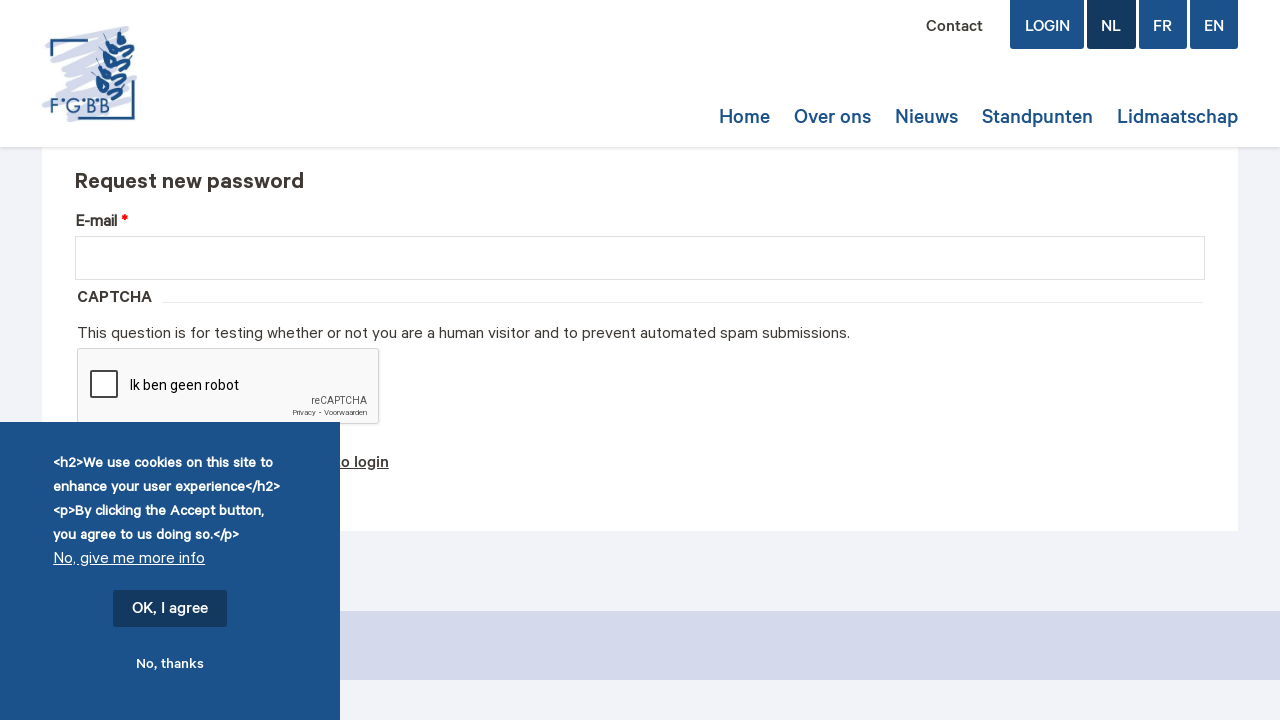

--- FILE ---
content_type: text/html; charset=utf-8
request_url: https://www.fgbb.be/nl/user/password
body_size: 5207
content:
<!DOCTYPE html>
<!--[if IEMobile 7]><html class="no-js ie iem7" lang="nl" dir="ltr"><![endif]-->
<!--[if lte IE 6]><html class="no-js ie lt-ie9 lt-ie8 lt-ie7" lang="nl" dir="ltr"><![endif]-->
<!--[if (IE 7)&(!IEMobile)]><html class="no-js ie lt-ie9 lt-ie8" lang="nl" dir="ltr"><![endif]-->
<!--[if IE 8]><html class="no-js ie lt-ie9" lang="nl" dir="ltr"><![endif]-->
<!--[if (IE 9)]><html class="no-js ie lt-ie10" lang="nl" dir="ltr" prefix="og: http://ogp.me/ns# content: http://purl.org/rss/1.0/modules/content/ dc: http://purl.org/dc/terms/ foaf: http://xmlns.com/foaf/0.1/ rdfs: http://www.w3.org/2000/01/rdf-schema# sioc: http://rdfs.org/sioc/ns# sioct: http://rdfs.org/sioc/types# skos: http://www.w3.org/2004/02/skos/core# xsd: http://www.w3.org/2001/XMLSchema#"><![endif]-->
<!--[if (gte IE 10)|(gt IEMobile 7)]><html class="no-js ie" lang="nl" dir="ltr" prefix="og: http://ogp.me/ns# content: http://purl.org/rss/1.0/modules/content/ dc: http://purl.org/dc/terms/ foaf: http://xmlns.com/foaf/0.1/ rdfs: http://www.w3.org/2000/01/rdf-schema# sioc: http://rdfs.org/sioc/ns# sioct: http://rdfs.org/sioc/types# skos: http://www.w3.org/2004/02/skos/core# xsd: http://www.w3.org/2001/XMLSchema#"><![endif]-->
<!--[if !IE]><!--><html class="no-js" lang="nl" dir="ltr" prefix="og: http://ogp.me/ns# content: http://purl.org/rss/1.0/modules/content/ dc: http://purl.org/dc/terms/ foaf: http://xmlns.com/foaf/0.1/ rdfs: http://www.w3.org/2000/01/rdf-schema# sioc: http://rdfs.org/sioc/ns# sioct: http://rdfs.org/sioc/types# skos: http://www.w3.org/2004/02/skos/core# xsd: http://www.w3.org/2001/XMLSchema#"><!--<![endif]-->
  <head>
    <meta charset="utf-8" />
<script src="https://www.google.com/recaptcha/api.js?hl=nl" async="async" defer="defer"></script>
<link rel="profile" href="http://www.w3.org/1999/xhtml/vocab" />
<meta name="HandheldFriendly" content="true" />
<meta name="MobileOptimized" content="width" />
<meta http-equiv="cleartype" content="on" />
<script type="application/ld+json">
{"@context":"http:\/\/schema.org","@type":"BreadcrumbList","itemListElement":[{"@type":"ListItem","position":1,"item":{"name":"Mijn profiel","@id":"https:\/\/www.fgbb.be\/nl\/user"}}]}
</script><meta http-equiv="X-UA-Compatible" content="IE=edge" />
<meta http-name="viewport" content="width=device-width, initial-scale=1" />
<meta name="viewport" content="width=device-width" />
<meta name="generator" content="Drupal 7 (http://drupal.org)" />
<link rel="canonical" href="https://www.fgbb.be/nl/user/password" />
<link rel="shortlink" href="https://www.fgbb.be/nl/user/password" />
<meta property="og:site_name" content="FGBB" />
<meta property="og:type" content="article" />
<meta property="og:url" content="https://www.fgbb.be/nl/user/password" />
<meta property="og:title" content="Request new password" />
<meta property="og:image" content="https://www.fgbb.be/sites/fgbb/themes/custom/fgbb_omega/logo.png" />
<meta property="og:image:url" content="https://www.fgbb.be/sites/fgbb/themes/custom/fgbb_omega/logo.png" />
<meta name="twitter:card" content="summary" />
<meta name="twitter:url" content="https://www.fgbb.be/nl/user/password" />
<meta name="twitter:title" content="Request new password" />
<meta name="twitter:image" content="https://www.fgbb.be/sites/fgbb/themes/custom/fgbb_omega/logo.png" />
<meta name="dcterms.title" content="Request new password" />
<meta name="dcterms.type" content="Text" />
<meta name="dcterms.format" content="text/html" />
<meta name="dcterms.identifier" content="https://www.fgbb.be/nl/user/password" />
    <title>Request new password | FGBB</title>
    <link rel="apple-touch-icon" sizes="180x180" href="/sites/fgbb/themes/custom/fgbb_omega/dist/img/favicons/apple-touch-icon.png">
<link rel="icon" type="image/png" sizes="32x32" href="/sites/fgbb/themes/custom/fgbb_omega/dist/img/favicons/favicon-32x32.png">
<link rel="icon" type="image/png" sizes="16x16" href="/sites/fgbb/themes/custom/fgbb_omega/dist/img/favicons/favicon-16x16.png">
<link rel="manifest" href="/sites/fgbb/themes/custom/fgbb_omega/dist/img/favicons/manifest.json">
<link rel="mask-icon" href="/sites/fgbb/themes/custom/fgbb_omega/dist/img/favicons/safari-pinned-tab.svg" color="#e5a724">
<meta name="apple-mobile-web-app-title" content="FGBB">
<meta name="application-name" content="FGBB">
<meta name="theme-color" content="#e5a724">
    <link type="text/css" rel="stylesheet" href="https://www.fgbb.be/sites/fgbb/files/css/css_nHXjqyaiQn1DkzWw_0YaXK2udRwDdDDZvs08Ol7w9BE.css" media="all" />
<link type="text/css" rel="stylesheet" href="https://www.fgbb.be/sites/fgbb/files/css/css_DPKX1QGDMzF-fecOSOkmXzXV2x8lIr3QxGo62Z47vEo.css" media="all" />
<link type="text/css" rel="stylesheet" href="https://www.fgbb.be/sites/fgbb/files/css/css_Tu1rNjhyxtYZqwGeyxZmGvV-274Lvi67kUVLN8i6gO8.css" media="all" />
    <script src="//ajax.googleapis.com/ajax/libs/jquery/1.10.2/jquery.min.js"></script>
<script>window.jQuery || document.write("<script src='/sites/all/modules/contrib/jquery_update/replace/jquery/1.10/jquery.min.js'>\x3C/script>")</script>
<script src="https://www.fgbb.be/sites/fgbb/files/js/js_hFyssOQhsL4zoxLl1v-ggyCleffIo8Azo9R3qWILLcY.js"></script>
<script src="https://www.fgbb.be/sites/fgbb/files/js/js_gNA5SzvL5t9wTmBoqSsnzDXid7H_xTkxmuvHmBCUbik.js"></script>
<script src="https://www.fgbb.be/sites/fgbb/files/js/js_KEgTau9tD-YNUUbxmyhDyK22Ztq6P2ki4CusAkkv1Yw.js"></script>
<script src="https://www.fgbb.be/sites/fgbb/files/js/js_xZO5LRp63hc4Ru0JLOio4mCFrA99479cRSvRVGVcXfI.js"></script>
<script src="https://www.fgbb.be/sites/fgbb/files/js/js_xXBS0DO66rlk-anWXW9ECUj1qY6fftO4fm86bnVZF2c.js"></script>
<script>jQuery.extend(Drupal.settings, {"basePath":"\/","pathPrefix":"nl\/","setHasJsCookie":0,"colorbox":{"opacity":"0.85","current":"{current} of {total}","previous":"\u00ab Prev","next":"Next \u00bb","close":"Close","maxWidth":"98%","maxHeight":"98%","fixed":true,"mobiledetect":true,"mobiledevicewidth":"480px","specificPagesDefaultValue":"admin*\nimagebrowser*\nimg_assist*\nimce*\nnode\/add\/*\nnode\/*\/edit\nprint\/*\nprintpdf\/*\nsystem\/ajax\nsystem\/ajax\/*"},"urlIsAjaxTrusted":{"\/nl\/user\/password":true},"eu_cookie_compliance":{"cookie_policy_version":"1.0.0","popup_enabled":true,"popup_agreed_enabled":false,"popup_hide_agreed":0,"popup_clicking_confirmation":false,"popup_scrolling_confirmation":false,"popup_html_info":"\u003Cdiv class=\u0022eu-cookie-compliance-banner eu-cookie-compliance-banner-info eu-cookie-compliance-banner--opt-in\u0022\u003E\n  \u003Cdiv class=\u0022popup-content info\u0022\u003E\n    \u003Cdiv id=\u0022popup-text\u0022\u003E\n      \u003Cp\u003E\u0026lt;h2\u0026gt;We use cookies on this site to enhance your user experience\u0026lt;\/h2\u0026gt;\u0026lt;p\u0026gt;By clicking the Accept button, you agree to us doing so.\u0026lt;\/p\u0026gt;\u003C\/p\u003E\n              \u003Cbutton type=\u0022button\u0022 class=\u0022find-more-button eu-cookie-compliance-more-button\u0022\u003ENo, give me more info\u003C\/button\u003E\n          \u003C\/div\u003E\n    \n    \u003Cdiv id=\u0022popup-buttons\u0022 class=\u0022\u0022\u003E\n      \u003Cbutton type=\u0022button\u0022 class=\u0022agree-button eu-cookie-compliance-secondary-button\u0022\u003EOK, I agree\u003C\/button\u003E\n              \u003Cbutton type=\u0022button\u0022 class=\u0022decline-button eu-cookie-compliance-default-button\u0022 \u003ENo, thanks\u003C\/button\u003E\n          \u003C\/div\u003E\n  \u003C\/div\u003E\n\u003C\/div\u003E","use_mobile_message":false,"mobile_popup_html_info":"\u003Cdiv class=\u0022eu-cookie-compliance-banner eu-cookie-compliance-banner-info eu-cookie-compliance-banner--opt-in\u0022\u003E\n  \u003Cdiv class=\u0022popup-content info\u0022\u003E\n    \u003Cdiv id=\u0022popup-text\u0022\u003E\n      \u003Cp\u003E\u0026lt;h2\u0026gt;We use cookies on this site to enhance your user experience\u0026lt;\/h2\u0026gt;\u0026lt;p\u0026gt;By tapping the Accept button, you agree to us doing so.\u0026lt;\/p\u0026gt;\u003C\/p\u003E\n              \u003Cbutton type=\u0022button\u0022 class=\u0022find-more-button eu-cookie-compliance-more-button\u0022\u003ENo, give me more info\u003C\/button\u003E\n          \u003C\/div\u003E\n    \n    \u003Cdiv id=\u0022popup-buttons\u0022 class=\u0022\u0022\u003E\n      \u003Cbutton type=\u0022button\u0022 class=\u0022agree-button eu-cookie-compliance-secondary-button\u0022\u003EOK, I agree\u003C\/button\u003E\n              \u003Cbutton type=\u0022button\u0022 class=\u0022decline-button eu-cookie-compliance-default-button\u0022 \u003ENo, thanks\u003C\/button\u003E\n          \u003C\/div\u003E\n  \u003C\/div\u003E\n\u003C\/div\u003E\n","mobile_breakpoint":768,"popup_html_agreed":"\u003Cdiv\u003E\n  \u003Cdiv class=\u0022popup-content agreed\u0022\u003E\n    \u003Cdiv id=\u0022popup-text\u0022\u003E\n      \u003Cp\u003E\u0026lt;h2\u0026gt;Thank you for accepting cookies\u0026lt;\/h2\u0026gt;\u0026lt;p\u0026gt;You can now hide this message or find out more about cookies.\u0026lt;\/p\u0026gt;\u003C\/p\u003E\n    \u003C\/div\u003E\n    \u003Cdiv id=\u0022popup-buttons\u0022\u003E\n      \u003Cbutton type=\u0022button\u0022 class=\u0022hide-popup-button eu-cookie-compliance-hide-button\u0022\u003EHide\u003C\/button\u003E\n              \u003Cbutton type=\u0022button\u0022 class=\u0022find-more-button eu-cookie-compliance-more-button-thank-you\u0022 \u003EMore info\u003C\/button\u003E\n          \u003C\/div\u003E\n  \u003C\/div\u003E\n\u003C\/div\u003E","popup_use_bare_css":false,"popup_height":"auto","popup_width":"100%","popup_delay":1000,"popup_link":"\/nl","popup_link_new_window":1,"popup_position":null,"fixed_top_position":true,"popup_language":"nl","store_consent":false,"better_support_for_screen_readers":0,"reload_page":0,"domain":"","domain_all_sites":null,"popup_eu_only_js":0,"cookie_lifetime":100,"cookie_session":false,"disagree_do_not_show_popup":0,"method":"opt_in","allowed_cookies":"","withdraw_markup":"\u003Cbutton type=\u0022button\u0022 class=\u0022eu-cookie-withdraw-tab\u0022\u003EPrivacy settings\u003C\/button\u003E\n\u003Cdiv class=\u0022eu-cookie-withdraw-banner\u0022\u003E\n  \u003Cdiv class=\u0022popup-content info\u0022\u003E\n    \u003Cdiv id=\u0022popup-text\u0022\u003E\n      \u003Cp\u003E\u0026lt;h2\u0026gt;We use cookies on this site to enhance your user experience\u0026lt;\/h2\u0026gt;\u0026lt;p\u0026gt;You have given your consent for us to set cookies.\u0026lt;\/p\u0026gt;\u003C\/p\u003E\n    \u003C\/div\u003E\n    \u003Cdiv id=\u0022popup-buttons\u0022\u003E\n      \u003Cbutton type=\u0022button\u0022 class=\u0022eu-cookie-withdraw-button\u0022\u003EWithdraw consent\u003C\/button\u003E\n    \u003C\/div\u003E\n  \u003C\/div\u003E\n\u003C\/div\u003E\n","withdraw_enabled":false,"withdraw_button_on_info_popup":0,"cookie_categories":[],"cookie_categories_details":[],"enable_save_preferences_button":1,"cookie_name":"","containing_element":"body","automatic_cookies_removal":""}});</script>
  </head>

  <body class="html not-front not-logged-in page-user page-user-password   i18n-nl section-user">
    <div id="page">
  
  <header id="header">
    <div class="container container@desktop">
              
  <div class="identity">
    <a href="/nl" title="Go to the homepage" rel="home" id="logo">
      <img src="https://www.fgbb.be/sites/fgbb/themes/custom/fgbb_omega/logo.png" alt="Logo van FGBB" />
      <span class="visuallyhidden">FGBB</span>
    </a>
  </div> <!-- /logo-title -->
      
      <div class="mobile-toggles">
                  <span class="username">User</span>
        
        <a href="#" class="open-search"><i class="icon-search-1"></i></a>
        <a href="#" class="open-mobile-menu"><i class="fa fa-bars"></i></a>
      </div>

      <div class="mobile-menus"></div>

      <div class="header-menus">
                <div class="header-service">
          <nav role="navigation" class="panel-pane pane-block pane-menu-block-menu-secondary-menu">
           
    <ul class="menu"><li class="first last leaf menu-mlid-1745"><a href="/nl/hoe-contact-met-ons-opnemen">Contact</a></li>
</ul></nav>

<nav role="navigation" class="panel-pane pane-block pane-menu-block-user-menu-top">
           
    <div class="login icon-arrow">
    <a class="button button--lang modal--trigger" data-modal-content=".register-login-form" href="/nl/user/login?destination=user/password">
      login    </a>
  </div>
</nav>

<nav role="complementary" class="panel-pane pane-block pane-locale-language">
           
  <ul class="language-switcher-locale-url"><li class="nl first active"><a href="/nl/user/password" class="language-link active" xml:lang="nl">NL</a></li>
<li class="fr"><a href="/fr/user/password" class="language-link" xml:lang="fr">FR</a></li>
<li class="en last"><a href="/en/user/password" class="language-link" xml:lang="en">EN</a></li>
</ul></nav>

        </div>
        
                <div class="header-main">
          <nav role="navigation" class="panel-pane pane-block pane-menu-block-main-menu">
           
    <ul class="menu"><li class="first leaf menu-mlid-1815"><a href="/nl">Home</a></li>
<li class="leaf menu-mlid-1575"><a href="/nl/over-ons">Over ons</a></li>
<li class="leaf menu-mlid-1579"><a href="/nl/nieuws">Nieuws</a></li>
<li class="leaf menu-mlid-1816"><a href="/nl/standpunten-0">Standpunten</a></li>
<li class="last leaf menu-mlid-1576"><a href="/nl/lidmaatschap">Lidmaatschap</a></li>
</ul></nav>

        </div>
              </div>
    </div>
  </header>

  <main>
    <a id="main-content"></a>
    
                  
<div class="panel-display">
  <section class="panel-row container container@desktop">
      <div class="container -bgc-white">
  <div class="-p5">
          
  <form class="user-pass" action="/nl/user/password" method="post" id="user-pass" accept-charset="UTF-8"><div><h2>Request new password</h2><div class="form-item form-type-textfield form-item-name">
  <label for="edit-name">E-mail <span class="form-required" title="This field is required.">*</span></label>
 <input type="text" id="edit-name" name="name" value="" size="60" maxlength="254" class="form-text required" />
</div>
<input type="hidden" name="form_build_id" value="form-Gh-koEwPUfmH-Io2B0B7AR0YM52WzeUgjr8dRWTz7oE" />
<input type="hidden" name="form_id" value="user_pass" />
<fieldset class="captcha form-wrapper"><legend><span class="fieldset-legend">CAPTCHA</span></legend><div class="fieldset-wrapper"><div class="fieldset-description">This question is for testing whether or not you are a human visitor and to prevent automated spam submissions.</div><input type="hidden" name="captcha_sid" value="20855" />
<input type="hidden" name="captcha_token" value="2008047836251c9dc52e89e21bf51197" />
<input type="hidden" name="captcha_response" value="Google no captcha" />
<div class="g-recaptcha" data-sitekey="6LdT18QqAAAAAMNBuKP_DQfr1Ft2MJhH3p62Mlaz" data-theme="light" data-type="image"></div><noscript>
  <div style="width: 302px; height: 352px;">
    <div style="width: 302px; height: 352px; position: relative;">
      <div style="width: 302px; height: 352px; position: absolute;">
        <iframe src="https://www.google.com/recaptcha/api/fallback?k=6LdT18QqAAAAAMNBuKP_DQfr1Ft2MJhH3p62Mlaz&amp;hl=nl" frameborder="0" scrolling="no" style="width: 302px; height:352px; border-style: none;"></iframe>
      </div>
      <div style="width: 250px; height: 80px; position: absolute; border-style: none; bottom: 21px; left: 25px; margin: 0px; padding: 0px; right: 25px;">
        <textarea id="g-recaptcha-response" name="g-recaptcha-response" class="g-recaptcha-response" style="width: 250px; height: 80px; border: 1px solid #c1c1c1; margin: 0px; padding: 0px; resize: none;" value=""></textarea>
      </div>
    </div>
  </div>
</noscript>
<input type="hidden" name="captcha_cacheable" value="1" />
</div></fieldset>
<div class="form-actions form-wrapper" id="edit-actions"><button type="submit" id="edit-submit" name="op" value="E-mail new password" class="button button--form button--primary form-submit">E-mail new password</button>
<a href="/nl/user/login" class="button button--link">return to login</a></div></div></form>  </div>
</div>
    </section>
</div>
            </main>

  <section id="ads">
      </section>

  <footer id="footer">
    <div class="container">
      <div class="disclaimer grid-2@mobile">
                  <div class="panel-pane pane-block pane-bean-content-copyright -bgc-none">
  
      
  <div class="entity entity-bean bean-content clearfix" about="/nl/block/content-copyright" typeof="" class="entity entity-bean bean-content">
        <div class="content">
    <div class="block">
    <div class="block__descr">
    <div class="block__text">
      <div class="field field-name-field-par-body wysiwyg"><h4><span style="color:#336699">© 2021 - fgbb.be</span></h4></div>    </div>
  </div>
</div>
  </div>
</div>

  </div>
              </div>
    </div>
  </footer>
</div>

      <div class="register-login-form-wrapper -display-n">
      <div class="register-login-form -p4"><form class="eqtarget user-login-form" action="/nl/user/password" method="post" id="user-login-form" accept-charset="UTF-8"><div><h3>Login</h3><div class="form-item form-type-textfield form-item-name">
  <label for="edit-name--2">Email <span class="form-required" title="This field is required.">*</span></label>
 <input type="text" id="edit-name--2" name="name" value="" size="15" maxlength="60" class="form-text required" />
<div class="description">Enter your email address.</div>
</div>
<div class="form-item form-type-password form-item-pass">
  <label for="edit-pass">Wachtwoord <span class="form-required" title="This field is required.">*</span></label>
 <input type="password" id="edit-pass" name="pass" size="15" maxlength="128" class="form-text required" />
</div>
<input type="hidden" name="form_build_id" value="form-i3OLv3q6_fxGLQcntuZ4A45z55Jjcpg8xMFOscFMCNg" />
<input type="hidden" name="form_id" value="user_login_block" />
<div class="form-actions form-wrapper" id="edit-actions--2"><button type="submit" id="edit-submit--2" name="op" value="Log in" class="button button--form button--primary form-submit">Log in</button>
<a href="/nl/user/password" class="button button--link active">Forgot your password?</a></div></div></form></div>
    </div>
  
  <div class="modal -display-n">
    <div class="modal--backdrop"></div>
    <div class="modal--dialog container@desktop">
      <div class="modal--close"><i class="icon-cancel-circled-outline"></i></div>
      <div class="modal--content -bgc-white">
      </div>
    </div>
  </div>
  <script>window.eu_cookie_compliance_cookie_name = "";</script>
<script>window.eu_cookie_compliance_cookie_name = "";</script>
<script src="https://www.fgbb.be/sites/fgbb/files/js/js_lcej-wnhkuKN7X2sAkXYDMoQiGnYWSLvXW93M0RAg4Y.js"></script>
  <script type="text/javascript">
    window._mfq = window._mfq || [];
    (function() {
        var mf = document.createElement("script");
        mf.type = "text/javascript"; mf.async = true;
        mf.src = "//cdn.mouseflow.com/projects/c8cf6c7f-c4db-4831-9cec-8c8f5b2f5f5d.js";
        document.getElementsByTagName("head")[0].appendChild(mf);
    })();
  </script>
  </body>
</html>

--- FILE ---
content_type: text/html; charset=utf-8
request_url: https://www.google.com/recaptcha/api2/anchor?ar=1&k=6LdT18QqAAAAAMNBuKP_DQfr1Ft2MJhH3p62Mlaz&co=aHR0cHM6Ly93d3cuZmdiYi5iZTo0NDM.&hl=nl&type=image&v=PoyoqOPhxBO7pBk68S4YbpHZ&theme=light&size=normal&anchor-ms=20000&execute-ms=30000&cb=cxy75ljmid49
body_size: 49304
content:
<!DOCTYPE HTML><html dir="ltr" lang="nl"><head><meta http-equiv="Content-Type" content="text/html; charset=UTF-8">
<meta http-equiv="X-UA-Compatible" content="IE=edge">
<title>reCAPTCHA</title>
<style type="text/css">
/* cyrillic-ext */
@font-face {
  font-family: 'Roboto';
  font-style: normal;
  font-weight: 400;
  font-stretch: 100%;
  src: url(//fonts.gstatic.com/s/roboto/v48/KFO7CnqEu92Fr1ME7kSn66aGLdTylUAMa3GUBHMdazTgWw.woff2) format('woff2');
  unicode-range: U+0460-052F, U+1C80-1C8A, U+20B4, U+2DE0-2DFF, U+A640-A69F, U+FE2E-FE2F;
}
/* cyrillic */
@font-face {
  font-family: 'Roboto';
  font-style: normal;
  font-weight: 400;
  font-stretch: 100%;
  src: url(//fonts.gstatic.com/s/roboto/v48/KFO7CnqEu92Fr1ME7kSn66aGLdTylUAMa3iUBHMdazTgWw.woff2) format('woff2');
  unicode-range: U+0301, U+0400-045F, U+0490-0491, U+04B0-04B1, U+2116;
}
/* greek-ext */
@font-face {
  font-family: 'Roboto';
  font-style: normal;
  font-weight: 400;
  font-stretch: 100%;
  src: url(//fonts.gstatic.com/s/roboto/v48/KFO7CnqEu92Fr1ME7kSn66aGLdTylUAMa3CUBHMdazTgWw.woff2) format('woff2');
  unicode-range: U+1F00-1FFF;
}
/* greek */
@font-face {
  font-family: 'Roboto';
  font-style: normal;
  font-weight: 400;
  font-stretch: 100%;
  src: url(//fonts.gstatic.com/s/roboto/v48/KFO7CnqEu92Fr1ME7kSn66aGLdTylUAMa3-UBHMdazTgWw.woff2) format('woff2');
  unicode-range: U+0370-0377, U+037A-037F, U+0384-038A, U+038C, U+038E-03A1, U+03A3-03FF;
}
/* math */
@font-face {
  font-family: 'Roboto';
  font-style: normal;
  font-weight: 400;
  font-stretch: 100%;
  src: url(//fonts.gstatic.com/s/roboto/v48/KFO7CnqEu92Fr1ME7kSn66aGLdTylUAMawCUBHMdazTgWw.woff2) format('woff2');
  unicode-range: U+0302-0303, U+0305, U+0307-0308, U+0310, U+0312, U+0315, U+031A, U+0326-0327, U+032C, U+032F-0330, U+0332-0333, U+0338, U+033A, U+0346, U+034D, U+0391-03A1, U+03A3-03A9, U+03B1-03C9, U+03D1, U+03D5-03D6, U+03F0-03F1, U+03F4-03F5, U+2016-2017, U+2034-2038, U+203C, U+2040, U+2043, U+2047, U+2050, U+2057, U+205F, U+2070-2071, U+2074-208E, U+2090-209C, U+20D0-20DC, U+20E1, U+20E5-20EF, U+2100-2112, U+2114-2115, U+2117-2121, U+2123-214F, U+2190, U+2192, U+2194-21AE, U+21B0-21E5, U+21F1-21F2, U+21F4-2211, U+2213-2214, U+2216-22FF, U+2308-230B, U+2310, U+2319, U+231C-2321, U+2336-237A, U+237C, U+2395, U+239B-23B7, U+23D0, U+23DC-23E1, U+2474-2475, U+25AF, U+25B3, U+25B7, U+25BD, U+25C1, U+25CA, U+25CC, U+25FB, U+266D-266F, U+27C0-27FF, U+2900-2AFF, U+2B0E-2B11, U+2B30-2B4C, U+2BFE, U+3030, U+FF5B, U+FF5D, U+1D400-1D7FF, U+1EE00-1EEFF;
}
/* symbols */
@font-face {
  font-family: 'Roboto';
  font-style: normal;
  font-weight: 400;
  font-stretch: 100%;
  src: url(//fonts.gstatic.com/s/roboto/v48/KFO7CnqEu92Fr1ME7kSn66aGLdTylUAMaxKUBHMdazTgWw.woff2) format('woff2');
  unicode-range: U+0001-000C, U+000E-001F, U+007F-009F, U+20DD-20E0, U+20E2-20E4, U+2150-218F, U+2190, U+2192, U+2194-2199, U+21AF, U+21E6-21F0, U+21F3, U+2218-2219, U+2299, U+22C4-22C6, U+2300-243F, U+2440-244A, U+2460-24FF, U+25A0-27BF, U+2800-28FF, U+2921-2922, U+2981, U+29BF, U+29EB, U+2B00-2BFF, U+4DC0-4DFF, U+FFF9-FFFB, U+10140-1018E, U+10190-1019C, U+101A0, U+101D0-101FD, U+102E0-102FB, U+10E60-10E7E, U+1D2C0-1D2D3, U+1D2E0-1D37F, U+1F000-1F0FF, U+1F100-1F1AD, U+1F1E6-1F1FF, U+1F30D-1F30F, U+1F315, U+1F31C, U+1F31E, U+1F320-1F32C, U+1F336, U+1F378, U+1F37D, U+1F382, U+1F393-1F39F, U+1F3A7-1F3A8, U+1F3AC-1F3AF, U+1F3C2, U+1F3C4-1F3C6, U+1F3CA-1F3CE, U+1F3D4-1F3E0, U+1F3ED, U+1F3F1-1F3F3, U+1F3F5-1F3F7, U+1F408, U+1F415, U+1F41F, U+1F426, U+1F43F, U+1F441-1F442, U+1F444, U+1F446-1F449, U+1F44C-1F44E, U+1F453, U+1F46A, U+1F47D, U+1F4A3, U+1F4B0, U+1F4B3, U+1F4B9, U+1F4BB, U+1F4BF, U+1F4C8-1F4CB, U+1F4D6, U+1F4DA, U+1F4DF, U+1F4E3-1F4E6, U+1F4EA-1F4ED, U+1F4F7, U+1F4F9-1F4FB, U+1F4FD-1F4FE, U+1F503, U+1F507-1F50B, U+1F50D, U+1F512-1F513, U+1F53E-1F54A, U+1F54F-1F5FA, U+1F610, U+1F650-1F67F, U+1F687, U+1F68D, U+1F691, U+1F694, U+1F698, U+1F6AD, U+1F6B2, U+1F6B9-1F6BA, U+1F6BC, U+1F6C6-1F6CF, U+1F6D3-1F6D7, U+1F6E0-1F6EA, U+1F6F0-1F6F3, U+1F6F7-1F6FC, U+1F700-1F7FF, U+1F800-1F80B, U+1F810-1F847, U+1F850-1F859, U+1F860-1F887, U+1F890-1F8AD, U+1F8B0-1F8BB, U+1F8C0-1F8C1, U+1F900-1F90B, U+1F93B, U+1F946, U+1F984, U+1F996, U+1F9E9, U+1FA00-1FA6F, U+1FA70-1FA7C, U+1FA80-1FA89, U+1FA8F-1FAC6, U+1FACE-1FADC, U+1FADF-1FAE9, U+1FAF0-1FAF8, U+1FB00-1FBFF;
}
/* vietnamese */
@font-face {
  font-family: 'Roboto';
  font-style: normal;
  font-weight: 400;
  font-stretch: 100%;
  src: url(//fonts.gstatic.com/s/roboto/v48/KFO7CnqEu92Fr1ME7kSn66aGLdTylUAMa3OUBHMdazTgWw.woff2) format('woff2');
  unicode-range: U+0102-0103, U+0110-0111, U+0128-0129, U+0168-0169, U+01A0-01A1, U+01AF-01B0, U+0300-0301, U+0303-0304, U+0308-0309, U+0323, U+0329, U+1EA0-1EF9, U+20AB;
}
/* latin-ext */
@font-face {
  font-family: 'Roboto';
  font-style: normal;
  font-weight: 400;
  font-stretch: 100%;
  src: url(//fonts.gstatic.com/s/roboto/v48/KFO7CnqEu92Fr1ME7kSn66aGLdTylUAMa3KUBHMdazTgWw.woff2) format('woff2');
  unicode-range: U+0100-02BA, U+02BD-02C5, U+02C7-02CC, U+02CE-02D7, U+02DD-02FF, U+0304, U+0308, U+0329, U+1D00-1DBF, U+1E00-1E9F, U+1EF2-1EFF, U+2020, U+20A0-20AB, U+20AD-20C0, U+2113, U+2C60-2C7F, U+A720-A7FF;
}
/* latin */
@font-face {
  font-family: 'Roboto';
  font-style: normal;
  font-weight: 400;
  font-stretch: 100%;
  src: url(//fonts.gstatic.com/s/roboto/v48/KFO7CnqEu92Fr1ME7kSn66aGLdTylUAMa3yUBHMdazQ.woff2) format('woff2');
  unicode-range: U+0000-00FF, U+0131, U+0152-0153, U+02BB-02BC, U+02C6, U+02DA, U+02DC, U+0304, U+0308, U+0329, U+2000-206F, U+20AC, U+2122, U+2191, U+2193, U+2212, U+2215, U+FEFF, U+FFFD;
}
/* cyrillic-ext */
@font-face {
  font-family: 'Roboto';
  font-style: normal;
  font-weight: 500;
  font-stretch: 100%;
  src: url(//fonts.gstatic.com/s/roboto/v48/KFO7CnqEu92Fr1ME7kSn66aGLdTylUAMa3GUBHMdazTgWw.woff2) format('woff2');
  unicode-range: U+0460-052F, U+1C80-1C8A, U+20B4, U+2DE0-2DFF, U+A640-A69F, U+FE2E-FE2F;
}
/* cyrillic */
@font-face {
  font-family: 'Roboto';
  font-style: normal;
  font-weight: 500;
  font-stretch: 100%;
  src: url(//fonts.gstatic.com/s/roboto/v48/KFO7CnqEu92Fr1ME7kSn66aGLdTylUAMa3iUBHMdazTgWw.woff2) format('woff2');
  unicode-range: U+0301, U+0400-045F, U+0490-0491, U+04B0-04B1, U+2116;
}
/* greek-ext */
@font-face {
  font-family: 'Roboto';
  font-style: normal;
  font-weight: 500;
  font-stretch: 100%;
  src: url(//fonts.gstatic.com/s/roboto/v48/KFO7CnqEu92Fr1ME7kSn66aGLdTylUAMa3CUBHMdazTgWw.woff2) format('woff2');
  unicode-range: U+1F00-1FFF;
}
/* greek */
@font-face {
  font-family: 'Roboto';
  font-style: normal;
  font-weight: 500;
  font-stretch: 100%;
  src: url(//fonts.gstatic.com/s/roboto/v48/KFO7CnqEu92Fr1ME7kSn66aGLdTylUAMa3-UBHMdazTgWw.woff2) format('woff2');
  unicode-range: U+0370-0377, U+037A-037F, U+0384-038A, U+038C, U+038E-03A1, U+03A3-03FF;
}
/* math */
@font-face {
  font-family: 'Roboto';
  font-style: normal;
  font-weight: 500;
  font-stretch: 100%;
  src: url(//fonts.gstatic.com/s/roboto/v48/KFO7CnqEu92Fr1ME7kSn66aGLdTylUAMawCUBHMdazTgWw.woff2) format('woff2');
  unicode-range: U+0302-0303, U+0305, U+0307-0308, U+0310, U+0312, U+0315, U+031A, U+0326-0327, U+032C, U+032F-0330, U+0332-0333, U+0338, U+033A, U+0346, U+034D, U+0391-03A1, U+03A3-03A9, U+03B1-03C9, U+03D1, U+03D5-03D6, U+03F0-03F1, U+03F4-03F5, U+2016-2017, U+2034-2038, U+203C, U+2040, U+2043, U+2047, U+2050, U+2057, U+205F, U+2070-2071, U+2074-208E, U+2090-209C, U+20D0-20DC, U+20E1, U+20E5-20EF, U+2100-2112, U+2114-2115, U+2117-2121, U+2123-214F, U+2190, U+2192, U+2194-21AE, U+21B0-21E5, U+21F1-21F2, U+21F4-2211, U+2213-2214, U+2216-22FF, U+2308-230B, U+2310, U+2319, U+231C-2321, U+2336-237A, U+237C, U+2395, U+239B-23B7, U+23D0, U+23DC-23E1, U+2474-2475, U+25AF, U+25B3, U+25B7, U+25BD, U+25C1, U+25CA, U+25CC, U+25FB, U+266D-266F, U+27C0-27FF, U+2900-2AFF, U+2B0E-2B11, U+2B30-2B4C, U+2BFE, U+3030, U+FF5B, U+FF5D, U+1D400-1D7FF, U+1EE00-1EEFF;
}
/* symbols */
@font-face {
  font-family: 'Roboto';
  font-style: normal;
  font-weight: 500;
  font-stretch: 100%;
  src: url(//fonts.gstatic.com/s/roboto/v48/KFO7CnqEu92Fr1ME7kSn66aGLdTylUAMaxKUBHMdazTgWw.woff2) format('woff2');
  unicode-range: U+0001-000C, U+000E-001F, U+007F-009F, U+20DD-20E0, U+20E2-20E4, U+2150-218F, U+2190, U+2192, U+2194-2199, U+21AF, U+21E6-21F0, U+21F3, U+2218-2219, U+2299, U+22C4-22C6, U+2300-243F, U+2440-244A, U+2460-24FF, U+25A0-27BF, U+2800-28FF, U+2921-2922, U+2981, U+29BF, U+29EB, U+2B00-2BFF, U+4DC0-4DFF, U+FFF9-FFFB, U+10140-1018E, U+10190-1019C, U+101A0, U+101D0-101FD, U+102E0-102FB, U+10E60-10E7E, U+1D2C0-1D2D3, U+1D2E0-1D37F, U+1F000-1F0FF, U+1F100-1F1AD, U+1F1E6-1F1FF, U+1F30D-1F30F, U+1F315, U+1F31C, U+1F31E, U+1F320-1F32C, U+1F336, U+1F378, U+1F37D, U+1F382, U+1F393-1F39F, U+1F3A7-1F3A8, U+1F3AC-1F3AF, U+1F3C2, U+1F3C4-1F3C6, U+1F3CA-1F3CE, U+1F3D4-1F3E0, U+1F3ED, U+1F3F1-1F3F3, U+1F3F5-1F3F7, U+1F408, U+1F415, U+1F41F, U+1F426, U+1F43F, U+1F441-1F442, U+1F444, U+1F446-1F449, U+1F44C-1F44E, U+1F453, U+1F46A, U+1F47D, U+1F4A3, U+1F4B0, U+1F4B3, U+1F4B9, U+1F4BB, U+1F4BF, U+1F4C8-1F4CB, U+1F4D6, U+1F4DA, U+1F4DF, U+1F4E3-1F4E6, U+1F4EA-1F4ED, U+1F4F7, U+1F4F9-1F4FB, U+1F4FD-1F4FE, U+1F503, U+1F507-1F50B, U+1F50D, U+1F512-1F513, U+1F53E-1F54A, U+1F54F-1F5FA, U+1F610, U+1F650-1F67F, U+1F687, U+1F68D, U+1F691, U+1F694, U+1F698, U+1F6AD, U+1F6B2, U+1F6B9-1F6BA, U+1F6BC, U+1F6C6-1F6CF, U+1F6D3-1F6D7, U+1F6E0-1F6EA, U+1F6F0-1F6F3, U+1F6F7-1F6FC, U+1F700-1F7FF, U+1F800-1F80B, U+1F810-1F847, U+1F850-1F859, U+1F860-1F887, U+1F890-1F8AD, U+1F8B0-1F8BB, U+1F8C0-1F8C1, U+1F900-1F90B, U+1F93B, U+1F946, U+1F984, U+1F996, U+1F9E9, U+1FA00-1FA6F, U+1FA70-1FA7C, U+1FA80-1FA89, U+1FA8F-1FAC6, U+1FACE-1FADC, U+1FADF-1FAE9, U+1FAF0-1FAF8, U+1FB00-1FBFF;
}
/* vietnamese */
@font-face {
  font-family: 'Roboto';
  font-style: normal;
  font-weight: 500;
  font-stretch: 100%;
  src: url(//fonts.gstatic.com/s/roboto/v48/KFO7CnqEu92Fr1ME7kSn66aGLdTylUAMa3OUBHMdazTgWw.woff2) format('woff2');
  unicode-range: U+0102-0103, U+0110-0111, U+0128-0129, U+0168-0169, U+01A0-01A1, U+01AF-01B0, U+0300-0301, U+0303-0304, U+0308-0309, U+0323, U+0329, U+1EA0-1EF9, U+20AB;
}
/* latin-ext */
@font-face {
  font-family: 'Roboto';
  font-style: normal;
  font-weight: 500;
  font-stretch: 100%;
  src: url(//fonts.gstatic.com/s/roboto/v48/KFO7CnqEu92Fr1ME7kSn66aGLdTylUAMa3KUBHMdazTgWw.woff2) format('woff2');
  unicode-range: U+0100-02BA, U+02BD-02C5, U+02C7-02CC, U+02CE-02D7, U+02DD-02FF, U+0304, U+0308, U+0329, U+1D00-1DBF, U+1E00-1E9F, U+1EF2-1EFF, U+2020, U+20A0-20AB, U+20AD-20C0, U+2113, U+2C60-2C7F, U+A720-A7FF;
}
/* latin */
@font-face {
  font-family: 'Roboto';
  font-style: normal;
  font-weight: 500;
  font-stretch: 100%;
  src: url(//fonts.gstatic.com/s/roboto/v48/KFO7CnqEu92Fr1ME7kSn66aGLdTylUAMa3yUBHMdazQ.woff2) format('woff2');
  unicode-range: U+0000-00FF, U+0131, U+0152-0153, U+02BB-02BC, U+02C6, U+02DA, U+02DC, U+0304, U+0308, U+0329, U+2000-206F, U+20AC, U+2122, U+2191, U+2193, U+2212, U+2215, U+FEFF, U+FFFD;
}
/* cyrillic-ext */
@font-face {
  font-family: 'Roboto';
  font-style: normal;
  font-weight: 900;
  font-stretch: 100%;
  src: url(//fonts.gstatic.com/s/roboto/v48/KFO7CnqEu92Fr1ME7kSn66aGLdTylUAMa3GUBHMdazTgWw.woff2) format('woff2');
  unicode-range: U+0460-052F, U+1C80-1C8A, U+20B4, U+2DE0-2DFF, U+A640-A69F, U+FE2E-FE2F;
}
/* cyrillic */
@font-face {
  font-family: 'Roboto';
  font-style: normal;
  font-weight: 900;
  font-stretch: 100%;
  src: url(//fonts.gstatic.com/s/roboto/v48/KFO7CnqEu92Fr1ME7kSn66aGLdTylUAMa3iUBHMdazTgWw.woff2) format('woff2');
  unicode-range: U+0301, U+0400-045F, U+0490-0491, U+04B0-04B1, U+2116;
}
/* greek-ext */
@font-face {
  font-family: 'Roboto';
  font-style: normal;
  font-weight: 900;
  font-stretch: 100%;
  src: url(//fonts.gstatic.com/s/roboto/v48/KFO7CnqEu92Fr1ME7kSn66aGLdTylUAMa3CUBHMdazTgWw.woff2) format('woff2');
  unicode-range: U+1F00-1FFF;
}
/* greek */
@font-face {
  font-family: 'Roboto';
  font-style: normal;
  font-weight: 900;
  font-stretch: 100%;
  src: url(//fonts.gstatic.com/s/roboto/v48/KFO7CnqEu92Fr1ME7kSn66aGLdTylUAMa3-UBHMdazTgWw.woff2) format('woff2');
  unicode-range: U+0370-0377, U+037A-037F, U+0384-038A, U+038C, U+038E-03A1, U+03A3-03FF;
}
/* math */
@font-face {
  font-family: 'Roboto';
  font-style: normal;
  font-weight: 900;
  font-stretch: 100%;
  src: url(//fonts.gstatic.com/s/roboto/v48/KFO7CnqEu92Fr1ME7kSn66aGLdTylUAMawCUBHMdazTgWw.woff2) format('woff2');
  unicode-range: U+0302-0303, U+0305, U+0307-0308, U+0310, U+0312, U+0315, U+031A, U+0326-0327, U+032C, U+032F-0330, U+0332-0333, U+0338, U+033A, U+0346, U+034D, U+0391-03A1, U+03A3-03A9, U+03B1-03C9, U+03D1, U+03D5-03D6, U+03F0-03F1, U+03F4-03F5, U+2016-2017, U+2034-2038, U+203C, U+2040, U+2043, U+2047, U+2050, U+2057, U+205F, U+2070-2071, U+2074-208E, U+2090-209C, U+20D0-20DC, U+20E1, U+20E5-20EF, U+2100-2112, U+2114-2115, U+2117-2121, U+2123-214F, U+2190, U+2192, U+2194-21AE, U+21B0-21E5, U+21F1-21F2, U+21F4-2211, U+2213-2214, U+2216-22FF, U+2308-230B, U+2310, U+2319, U+231C-2321, U+2336-237A, U+237C, U+2395, U+239B-23B7, U+23D0, U+23DC-23E1, U+2474-2475, U+25AF, U+25B3, U+25B7, U+25BD, U+25C1, U+25CA, U+25CC, U+25FB, U+266D-266F, U+27C0-27FF, U+2900-2AFF, U+2B0E-2B11, U+2B30-2B4C, U+2BFE, U+3030, U+FF5B, U+FF5D, U+1D400-1D7FF, U+1EE00-1EEFF;
}
/* symbols */
@font-face {
  font-family: 'Roboto';
  font-style: normal;
  font-weight: 900;
  font-stretch: 100%;
  src: url(//fonts.gstatic.com/s/roboto/v48/KFO7CnqEu92Fr1ME7kSn66aGLdTylUAMaxKUBHMdazTgWw.woff2) format('woff2');
  unicode-range: U+0001-000C, U+000E-001F, U+007F-009F, U+20DD-20E0, U+20E2-20E4, U+2150-218F, U+2190, U+2192, U+2194-2199, U+21AF, U+21E6-21F0, U+21F3, U+2218-2219, U+2299, U+22C4-22C6, U+2300-243F, U+2440-244A, U+2460-24FF, U+25A0-27BF, U+2800-28FF, U+2921-2922, U+2981, U+29BF, U+29EB, U+2B00-2BFF, U+4DC0-4DFF, U+FFF9-FFFB, U+10140-1018E, U+10190-1019C, U+101A0, U+101D0-101FD, U+102E0-102FB, U+10E60-10E7E, U+1D2C0-1D2D3, U+1D2E0-1D37F, U+1F000-1F0FF, U+1F100-1F1AD, U+1F1E6-1F1FF, U+1F30D-1F30F, U+1F315, U+1F31C, U+1F31E, U+1F320-1F32C, U+1F336, U+1F378, U+1F37D, U+1F382, U+1F393-1F39F, U+1F3A7-1F3A8, U+1F3AC-1F3AF, U+1F3C2, U+1F3C4-1F3C6, U+1F3CA-1F3CE, U+1F3D4-1F3E0, U+1F3ED, U+1F3F1-1F3F3, U+1F3F5-1F3F7, U+1F408, U+1F415, U+1F41F, U+1F426, U+1F43F, U+1F441-1F442, U+1F444, U+1F446-1F449, U+1F44C-1F44E, U+1F453, U+1F46A, U+1F47D, U+1F4A3, U+1F4B0, U+1F4B3, U+1F4B9, U+1F4BB, U+1F4BF, U+1F4C8-1F4CB, U+1F4D6, U+1F4DA, U+1F4DF, U+1F4E3-1F4E6, U+1F4EA-1F4ED, U+1F4F7, U+1F4F9-1F4FB, U+1F4FD-1F4FE, U+1F503, U+1F507-1F50B, U+1F50D, U+1F512-1F513, U+1F53E-1F54A, U+1F54F-1F5FA, U+1F610, U+1F650-1F67F, U+1F687, U+1F68D, U+1F691, U+1F694, U+1F698, U+1F6AD, U+1F6B2, U+1F6B9-1F6BA, U+1F6BC, U+1F6C6-1F6CF, U+1F6D3-1F6D7, U+1F6E0-1F6EA, U+1F6F0-1F6F3, U+1F6F7-1F6FC, U+1F700-1F7FF, U+1F800-1F80B, U+1F810-1F847, U+1F850-1F859, U+1F860-1F887, U+1F890-1F8AD, U+1F8B0-1F8BB, U+1F8C0-1F8C1, U+1F900-1F90B, U+1F93B, U+1F946, U+1F984, U+1F996, U+1F9E9, U+1FA00-1FA6F, U+1FA70-1FA7C, U+1FA80-1FA89, U+1FA8F-1FAC6, U+1FACE-1FADC, U+1FADF-1FAE9, U+1FAF0-1FAF8, U+1FB00-1FBFF;
}
/* vietnamese */
@font-face {
  font-family: 'Roboto';
  font-style: normal;
  font-weight: 900;
  font-stretch: 100%;
  src: url(//fonts.gstatic.com/s/roboto/v48/KFO7CnqEu92Fr1ME7kSn66aGLdTylUAMa3OUBHMdazTgWw.woff2) format('woff2');
  unicode-range: U+0102-0103, U+0110-0111, U+0128-0129, U+0168-0169, U+01A0-01A1, U+01AF-01B0, U+0300-0301, U+0303-0304, U+0308-0309, U+0323, U+0329, U+1EA0-1EF9, U+20AB;
}
/* latin-ext */
@font-face {
  font-family: 'Roboto';
  font-style: normal;
  font-weight: 900;
  font-stretch: 100%;
  src: url(//fonts.gstatic.com/s/roboto/v48/KFO7CnqEu92Fr1ME7kSn66aGLdTylUAMa3KUBHMdazTgWw.woff2) format('woff2');
  unicode-range: U+0100-02BA, U+02BD-02C5, U+02C7-02CC, U+02CE-02D7, U+02DD-02FF, U+0304, U+0308, U+0329, U+1D00-1DBF, U+1E00-1E9F, U+1EF2-1EFF, U+2020, U+20A0-20AB, U+20AD-20C0, U+2113, U+2C60-2C7F, U+A720-A7FF;
}
/* latin */
@font-face {
  font-family: 'Roboto';
  font-style: normal;
  font-weight: 900;
  font-stretch: 100%;
  src: url(//fonts.gstatic.com/s/roboto/v48/KFO7CnqEu92Fr1ME7kSn66aGLdTylUAMa3yUBHMdazQ.woff2) format('woff2');
  unicode-range: U+0000-00FF, U+0131, U+0152-0153, U+02BB-02BC, U+02C6, U+02DA, U+02DC, U+0304, U+0308, U+0329, U+2000-206F, U+20AC, U+2122, U+2191, U+2193, U+2212, U+2215, U+FEFF, U+FFFD;
}

</style>
<link rel="stylesheet" type="text/css" href="https://www.gstatic.com/recaptcha/releases/PoyoqOPhxBO7pBk68S4YbpHZ/styles__ltr.css">
<script nonce="8bda0OmIU4XkUkRw-Cd0Yw" type="text/javascript">window['__recaptcha_api'] = 'https://www.google.com/recaptcha/api2/';</script>
<script type="text/javascript" src="https://www.gstatic.com/recaptcha/releases/PoyoqOPhxBO7pBk68S4YbpHZ/recaptcha__nl.js" nonce="8bda0OmIU4XkUkRw-Cd0Yw">
      
    </script></head>
<body><div id="rc-anchor-alert" class="rc-anchor-alert"></div>
<input type="hidden" id="recaptcha-token" value="[base64]">
<script type="text/javascript" nonce="8bda0OmIU4XkUkRw-Cd0Yw">
      recaptcha.anchor.Main.init("[\x22ainput\x22,[\x22bgdata\x22,\x22\x22,\[base64]/[base64]/[base64]/[base64]/[base64]/UltsKytdPUU6KEU8MjA0OD9SW2wrK109RT4+NnwxOTI6KChFJjY0NTEyKT09NTUyOTYmJk0rMTxjLmxlbmd0aCYmKGMuY2hhckNvZGVBdChNKzEpJjY0NTEyKT09NTYzMjA/[base64]/[base64]/[base64]/[base64]/[base64]/[base64]/[base64]\x22,\[base64]\\u003d\\u003d\x22,\x22w7k4w6UpfcOAD3rDj3TCisOCwopqf8KsdFMUw5HClcOew4VNw4/Dg8K4WcOPKAtfwoVHP31lwrptwrTCtD/DjyPCucKMwrnDssKpZizDjMK6eH9Ew5zCpCYDwqgvXiNiw5jDgMOHw5PDg8KncsKTwprCmcO3fsO1TcOgPcORwqosbsO1LMKfP8OwA2/CgGbCkWbCncOGIxfCgsKFZV/DhMOrCsKDRsKgBMO0wrvDuCvDqMOMwqMKHMKHZMOBF30mZsOow6TCnMKgw7AWwqnDqTfCosO9ICfDpMKqZ1NCwrLDmcKIwoMKwoTCkgDCuMOOw69iwovCrcKsO8KJw48xWnoVBUzDgMK1FcKHwrDCoHjDiMKgwr/[base64]/CtMOHwqvCnU1Ywqg9w4Q0wqXCtsOpasKZH0fDgsO6w77DkcOvK8KNUx3DhRZ8eMKnJnRYw43DqnjDu8OXwrdaFhIkw7AVw6LCr8OewqDDh8Kfw6Y3LsOiw6VawofDp8OwDMKowqQRVFrCpyjCrMOpwp/DsTEDwoJTScOEwobDmsK3VcOmw6Zpw4HCpl83FRU1HngGFkfCtsOcwohBWmLDlcOVPjzCmnBGwqDDhsKewo7Ds8KIWBJZNBF6PGsIZG7DsMOCLgAHwpXDkTbDpMO6GV1Xw4oHwq5dwoXCocK/w5lHb3xQGcOXbwEow500fcKZLhTCpsO3w5VywrjDo8OhYcK6wqnCp3HChn9FwoDDkMONw4vDk1LDjsOzwqPCicODB8KYEsKrYcK/[base64]/DrAsxw5TCtDERYGPCgMKlwq7CvcOHwrAmwpnCkQJ5wr7CjsO6R8KJwrAbwoHDjgHDp8OUJgRvGcOVw4UWSjA+w48aZE8eC8OFGMOVw5nDgcOFUQ15FzQrYMKywpJDwohKFTfDlSASw4bCp0gmwrk8w67Csh8pIk3Dm8OHw5JObMOuwrrDuSvDqMOXwq/Cv8OkSsOmwrLCtx0Dw6FmA8KTwrnCmMOnHCIJw6fCiiTCu8O/ME7Dt8OlwoPCl8OZwpPDgUXDjcK0w4fDnGocExcUSx4yE8O2GxQVURwiMTDDoG7DsH4kwpTDiQcQY8O0woFFw6PCoT3Du1LDgsKJwql2LWAvUcKLbxbChsKNHQLDnMKFw4JFwrU2OMO3w48ifcO2a2xVQcOSwpfDnGx/w7nCq0jDonDCoS3Cn8OowqkhwonDoAXDhHd3w5Uvw5/DgcK/wrVTYFzCj8OZbAFMEGdJw6EzYnHCnMK/fcKbXjxIwoxKw6JqP8KfFsOMw6fDicOfw7jDhh5/f8K+ESXCuEZgTBI5wrs5HFQZDsK3bElvd3R2I0t4QCwhN8OeODN3wobDjHbDhsKUw58Aw5jDujXDm1BaUMKrw7XCmGkwCcKTEGfCt8O+wqk1w7rCsnMywo/[base64]/DuMK9w6fDogjCq1g1aDFcNm5+w5XDvx3DvzzDr8KlcWXDrx3DlmTCiAvClcKiwqRQw7Ibfm4+woXCoFAIw7zDo8O5wpLDu113w4vDu3RzAQNzwr1IecKAwqLCnWzDt1zDusONw7odwpxMQsO+w4TCtn5pw5JFeQYAwp8eUBUwUBx9wolKesKmPMK/BE0zVsKGUhDCnyTClgfDlsKZwpPCg8KZwqduwoQ4T8OPccO9QCw7wqAJwrwTLhTCscK7LUMjwq/DnX/CkRHCj0LCqS/[base64]/[base64]/ClMK0EsOyRcOQbW1rw4McRcKKLMKMGsKZw4/DjCLDicK0w45rA8OtOELDvGBWwpUKe8K/MicZV8OVwq9GCFDCvDXDuH3CtizCgGlOw7QNw4LDhEDCjScKwoptw5XCrg3DvMOEVHnCoFLCi8OFwpDDpcKQN0vCisK+w78Nw4DDpcK7w7HDhidsGS4Dw5liw7opASPCpQcTw4bChMOdOm0PI8KzwobColRwwpRPU8OnwrI3RDDCkEbDmsOCaMKYWQoqS8KHwrwFwo/CglduMSMTBAA8wo/Co0Zlw4I7wrltBGjDiMOSwovCpg4hdMKTPsO8wpgIHSJzwooXQsKxXsKzZSlIPjfCr8KEwqnCisOAI8O7w6vDknIiwr/DgMKHRsKdwqFkwobDj0QXwp3CrcO1S8O2A8K3wq3Ci8KEB8OKwpNCw4DDg8KUbCo+wp/CmSVKw6deLGIfw6vDrS/CjRnDuMOVd1nCq8OcSxhLVwNxw7IiOEMzSsOQdGp9KVUkERhdK8O7YsKsLcKeAcOpwpwtFsKVfsOhdFDCk8O6BhDCgG/Dg8OXf8OIUHwJdMKYaBLCpMO8fMO3w7ZUecOFRH3CtWAZGMKFwqzDngrDn8K+JhMDCTnCpzR3w70xeMOww4bDlzNqwrwWwqHDsyLCik7Cq2LDr8Kdwo92HcKmJsKRw4tcwr7DgT3DhsKTw4HDtcOyBMK1Z8OYMCgxw6HDqWTCuUrDlAJ/[base64]/[base64]/CncKOwrh3WcO9CsKJf1DCoSPCm0sWOnjCpcOLwrB7U1BewrrDmVsvID3CvFgOPMKNc39hw7fDkwTCkF0Ww4J3woJRHzjDkcKdGQkuCDl/[base64]/DowByO1PCqMOJOMODekpHJQtpw7HCuUYjP3Qgw6LDpcOZw4V/w7jDpEIybisjw7HDswsIwp/Dt8KTw7c4wrJzNVDCiMKVUMOQw59/FsKWw59IdhLDmsORY8ONTMO0LRfChjDDnQjDnjjCo8K4J8OhJcOLLgLDmS7CvyLDt8Oswq3ClMKcw7gkd8Oiw51GLiHDvWTCn2nCrg3DpS0WX13DlcKIw7zCvsKKw5vCgEtMZErCnWVjWcKUw6jCj8KOw5/CuRvDq0sYRhZVMmtbdG/DrHbCqsKGwprCscKGBsKOwpDDuMOHXUDDlmDDp1fDncOKDsKbwozDqcKew6bDisKHLwNewqpuwpPCg29VwrnDpsObw6w4w6EVwrjCpcKbf3nDsE/DpsOWwo81wrJMZ8Kew5PClk/[base64]/[base64]/CocOdw5M/XUgUw6UqwoDCmAvDtCLDh3wRZcOUA8O8w5ZaHsKDw61kV2bDtGxiw7PCvgHDqElCdj3DgMOCMMO/OsO+w5o+woEDZcOcCmNUw5zDrcOYw7XCnMKZNWk/[base64]/DowjCosKLwqnCsMOVwpzCo8OOwr3Dj8KfRz0uHcKNw7RBwqwmFjPCgmfCpsKFwpbDn8OPF8KdwoDCmsO8BUoyfA4zScKwQ8OZw6jDrmLCiRkOwqvCisKFw7zDhj3Cq1PDowTCt1vCo2BWw6EHwqZRw59TwpvDvDITw5NJwo/CosOWD8OMw7IPNMKBwr/DmyPCpzFAVXR7KcOgR3vCn8Ojw65rRWvCq8KUMcO8ABxpwphGQGo/[base64]/DmcOYw4tbw6dcw7JcwojCuMOebsO/[base64]/DpkzDtMOcf0HDrTpxbk5yYMKWLhcewpIHwqXCrFJuw6TDl8Kyw63CqAc3AMKNwqjDtMO+w6pqw6ItJlgcVXzCtBnDsQPDn1zCi8OHL8KAwrDCrh/CqGVew4oTIsOtB17CqMOfwqHCg8KoBsKldyZ4wox4wqcEw61uwp8eRMKLCAUbOjBkOMOaPnDCt8K9w7NowpLDshFEw4ZywqcDwoZLWHceYEEtCsK0cgvCjinDpcOOXSp/[base64]/FQ0Ya1zDrQzCiB1gw5QuMX1twrNWQcOBUGQ9w7PDlRHDlcOtw6hDwozCssO+wr/CvjsYaMKPwpzCs8K9P8K9eFvCjhbDsUnDscOOesO0w7Ydwq/Cs0UXwrdJwq/Cp30+w6HDo1zCrMO/wqjDrcK9BMKyX2pKw4nCvDJ8TsOPwo4Cw6kDw5lzE04kXcKzwqVneHE/[base64]/Ck8O1wq1gNER/wrAIwpjDjcOpVmnDly/CnsKqc8OOd0BIw63DnADCmDAjVsO9w6x+asO9Xl5Gw54hfsOKIcKFa8O3VlQYwrwAwpPDmcOAwrTDu8OMwqZrwr/Dj8K3GsOiVsOIMybCjWfDinrCi3Ygw5TDkcO7w6c6wpzCj8KsFcOIwq1Qw4XCqcKqw6/CjsKUwpzCuWTCnCfCgn8AKcOBBMOkKVB0woxSwog/woTDmcOcGEDDj0tGPsKIHUXDp0MKQMOowoLCgsOBwrzCrMOYNW/DjMKTw682w6XDv1/[base64]/[base64]/Dvn4BOyJVGU1Gw4giesKgw6M2w7/[base64]/DicKxwpcbFcKHw4fDv8OYCsO1wpcZYzXCt1PDoTJ3w4vClHdhc8KgHlXDmQ8cw7pRMMKTYsKkEMKHBxknwqgMw5B6w5V/w7JTw7PDtQk5WX4VFsKFw447FsOmwqHCgMKiMsKCw6DDqU9EA8OfQ8K7SWbCjChjwpZtw5HCo0J/XwJCw6DCklIBw6leM8OPKcOkMDopET4gwpjCunt3wp/CkGXCl0fDkMKGUnnCgH5FWcO+wrJSw64PXcO0CUZbUcKxR8Obw4d3w4RsPgpaLsObwr/CjcOhOcKDExnCn8KXJMK/[base64]/[base64]/Dvl8TQcOHSsOmwqLDrcKJesK1wr9qw6wASUwRwoU5w4bCt8OqecK1w785wrcTCsKdwr7CmsO1wrQMCsK6w6pnwrHCrkzCrsOVw5jCm8K7w6MWPMKYRcK5w7bDsgfCqMKawrQiECgXf2LDqMK7CGIwLsKKcWnCksOJwpDDiwYtw7HDrF3Csn/DgBxXBMOSwrTCvF5vwojDiQ5lwofCmk/ClcKJZkw6woPCgcKiw5bDmVTCk8OFH8OcXyEQVBtgT8O8wqXDsVJ8ehfDqcKNw4bDosK9RcK2w7xfZizCt8OHeiA7wrTCvsOrw4kswqQMw43CmcOZaF8BK8OuGcOtwo3DosOXXsKKw4ghPsKKwp/DkCZ5dMKddcK0CMO7KMK4cRXDsMKDWgAzIV9iw6x4JCkELsOLwo4cczYbwpxLw5vDuF/DsRBvwq1cXQzCssK9wpM5M8OfwrQvw63DjnnCsiMhAnbCjcK4O8OTAy7DlGDDqhsKw4HChkZCLsKew51IVjbDvsOcw5vDksOSw4TCqsOzc8O8Q8K7TcOFNsOUwox2RcKAUB4twp/[base64]/CgsOkwrvCvkTDhTPDqcOrasKGeVZbwqc7MxxUA8Kww5EgMcOHw53ClMOMMWkhdMK2wpXCtlZtwqfDjxjCpQIgw6stNBgxwofDn3JPdD3Cm29ew6HCuALCtVc1w65AKMOfw6TDnz/[base64]/DsOmw6AoIMKlCGMewq3DjSUuXnoFJDfDpBDDuRBGVRXClMOew5JGccKNJjJVw6U6R8OswoFUw4PCmg88YsO7wrd4UcO/[base64]/wozDrcOIW2TDmhbDrsOQEERKw63ClsK8w5vCicOTwo3CsnEnwrvCrjPCkMOkElBiRQMqwoLCjMOqw4/CtcKsw5Fodz4sClwiwp3CvXPDhGzDvMOGw6nDkMKJX1bDhTbCgMOKw6nClsKIwpcZTibCkC5IAiLCv8KtEHrCnUnCosOUwrPCokEMeTBbw7PDrnXCkB1INWZ7w5TDrDVQViVtK8KDb8OVIwbDnsKnZsOOw4ccS2ZKwo/[base64]/[base64]/[base64]/w5zDtGDDmMOzHcOxSMOYwo3Dn8KKQXUXwrRAb14jJsKJw7vCtSbDksKOw6kGfMKrBTMpw5bCvHTDvDTCpErDnMO/woRNCMO/wrrCmsKXQ8KAwolow6bDtkDDmMOnU8Kcw4kzw59uUls4wrDCosO0dx9uwpZmwpbCp0Nhw5p+ETMWw549w73DocOhIl9oVlPDh8O5wrZ+WsKJwoTDoMOXJ8KzY8KTJ8K2Oj/[base64]/CuMOzRnMkw7zCtsKJw7Qyw4g3w7nDkF1ZwpPChwBww7rCpsKWHsKDwqJ2Q8K6wqQDw41qwoLCjcO6wpZ2f8OWw6HCrcOxwoJTwr3Cr8OAwp/DvF/CqRctPRvDg0toWi9dJ8OGTsODw6s/woZ8w5nDjjQKw6Ecwo/Dig7DvcKdwrnDq8O0H8Opw6Fmwq1jNRRCH8Oxw7omw6HDi8OswprCq17DscO/IRoHfcKaMSxWWghkdh/Dsxs+w53CkHQsKcKRQsONw4nDjlvClndhwqkJZMOFMgZTwpt/[base64]/[base64]/[base64]/CnCvDjsOKEmrCpB7DrWJHdsKaw6hFwpDCmsKIbXF+DUZMKcK/w7XCq8O5woLCsEVkw6xfc3/CusOLD1rCg8OLw7g1KsORw67ClBUhWsO3RlXDsS7CrcKYVgBhw7Z9HWjDtBhUworCrx3CoXlbw5wtw7HDlXcBK8OrU8KrwqUPwpkawqcjwoHDicKowozCnDTDlcOXHQ/[base64]/DusOPwoVKT8O1wqLDvcOQw4DCnMO7wp/Dm3XCv3HDhsOmb3HDssKeDRrDvMOWwrnCl2PDhMKUMyPCrMKwV8Kawo/CvRDDhh5Bw5gCK2bCl8OLCMO/dsOyXMKgW8Kkwo9yVnnCrEDDocKBBMOQw5DDsRfCtElww7nDl8O4w4XCrsKZEAHCqcOJw6E8LhrCicKwCV5IWnTCnMK3aA42QsOJJ8KQR8Oaw6XCtcOhdsOuccO+w4ImS37Ch8Onwp/[base64]/wrvDlcOhw5QPJEIic8KOdhLCs8O6dFPDvMKhc8KaVU3Dv24FXsK3wq7CnzLDn8O1UWsyw54bwq88wrx1R3UAwqV8w6bDrml+LMOQZsKJwqcZbEsTXVXCjD8NwprCvEHDocKVLWXDisOVBcOOw7nDp8ODDcO4PcOMA3/[base64]/ChVrDoMKpw4rCsSVhdcONwoQRAkphWTjCkMOsdUHDo8K3wpl0w4k6SFfDs0UfwoHCpsOMw7PCgMKmw7t1QXoCcGYkfx7Co8O2QB9Iw6LCgR3Cq0oWwqgowp0UworDuMOwwoIPw5vCqsK5wrPDij/ClB/CrjUSwos/OjDCmsOOw7XDscKZw6zCrsKiQMKNb8KDw7vDu2DDicKIwrtvw7nCpGFswoDDvMKgFmVdwqLCoXHDhT/[base64]/DjcOULT/DjcO8wpjDtX9wwqICCsKBwql7fcKkW8OVw57CvsOtCi/Dr8KUw4RPw7NDw7vCjCJcYnjDt8O8w4zCmBJyQsOtwonCjcK3TR3Dm8Orw5N4U8Oew5kkcMKZw4c0fMKZWQXCpMKUBsOcTXjDsGF6wo91QnfCt8KvwqPDq8Kvwr7DhcOoSEwUwp/DmcKww4BoZFTChcK1WhPCmsOQaWDChMO+w4IPOMOIVsKKwpkRenHDjcKAw6bDtjfCkcKXw5TCp2jDkcKRwoMcSFlsBFMrwqTDrcOfZCrDoy4dSMOqw5Rkw7obw6N0L1LCtMO/Nl/CtMKyE8Osw4nDsy49wrvCoXdtw6ZlwpfChSfDuMOJwod4OMKXwqfDkcOTw4bCnsKTwq9zGTvDlAxYc8OwwpzCnsKIw5XClcKfw5zDmcOGNMOUd2PCisOWwpoDFWh6BcOPHnPDhcODwpDCuMKsesKLwrvDkU/Dt8KLwqzDvHB2w5vCpcKABMOKOsOqZGJ8NMOzYzFfLyTCo0Vjw6tQKQgjE8KSw7rCnGvDvQvDvsObKsOwd8OEwonCssKdwqfCrhpTw5BMw5d2VyYSw6XCusKpOxVubsKNw5lRdcKiw5DDsj7Dv8O1JsOWUMKZdsKzdMKHw5Jlwpd/w6stw4YqwrAtdxPDnyPCnWpJw4Bzw5dCCDzCiMKnwr7CnMO8GUTDtBjDk8KVwqfCsBBnw5/Dq8KeCcK9aMOdwprDq0hQwqfCoRHCssOuwpXCi8KoKMKQJEMFw53ClGdwwqwMwrNiJW1aXG3Di8OmwrJfFAZ7w6XDuzzDmAbCkjM8NxZ3GSVSwpZyw4/DqcOiwqXCisOoOMORw7RDwqwxwpQ3wpbDocOpwr/DvcK5MMK3IAg4X15TUcOHwphGw4ciwoEOwrrClRoCQVpyR8KlBsKNen3CgMOUXD55wpPCkcOMwrDCukHDv3bCosONworCoMKzw6Eawr/DtcOaw7bCngtyNsK6wqTDkcO/w5omQMOOw5nCl8O8wqg/NsOPNw7CjV8ewozCuMOvImrDgwFCw6VtVBhEa0TCmcOBTgMLw5FkwrsFaDRtORYWw6jDpMKqwoddwrA3BEsJUsKiAjIvFsKxwp/DksO6QsO8IsOyw4jCsMO2LcOjR8KIw7U5wowuwo7CtsKhw5o/wrNUwoPDq8K/NcObTMKmWS/ClsKuw640AWLCosOTFXDDoTbDo2PCp3AXLzDCqgHDvlBPAm5TU8OkQMOzw5YyF0fCpiNoWMKhbBJDwqAVw4rDr8K/[base64]/[base64]/Ctgo2M8OQwpdhw4LDvjbDhTbDgmcrKR7DvUfDrWMWw5MCUEPCuMOowqzCq8OUwpNWL8OeA8OrJ8OefcK9wqoew4Q+LcOmwpk2wrvDsSEUJMO7TcOFJMKqFEDCn8KzLDrChMKnwp/CjEXCpHY3VsOvwpLDhRscdxkrwqfCsMOKw5kNw6Mnwp7CrxU3w5fDgMOWwqkTFGjDu8KTIkMvAH/DvsKEw4QSw6kpMsKJVmDCtEwlVsKEw73DiHl0P1kBwrLCmgpLwrMHwq7CpEXDqXNkP8KbdFjChcKrwrQ5QQTDvn3CjW5LwpnDn8Kbb8OFw653w7zDgMKCBW1qN8OIw6bCuMKJf8OTTxrDtUU3TcKiw5zCthJfw7AgwpssRgnDr8OuR1fDiFh4X8O/w6ksT0zCn3nDiMKjw5nDoh/CnsO9w4VUwozDoAgrKH8KA3hFw7Eaw7PCrjDClw7Dt3Vqw5tyKGEGC0XDqMO0JsKvw5MuH1tNRQnCgMKFGE06S08sc8Ocb8KGMnJDWBXCscOOYsK5Pmt+ZQdWaHEcw6zDj2xnVsK0w7PCnCXCuFUHwoU/w7AcBFJZw7/DnF3Ci1bChMKtw4lIw7cWcsOfwqkKwrnCs8KPKUzDlMOXbcK+KcKTw4XDicOOw5PCoxfDoSkLJRXCpTxnOErCuMO/w5IxwrjDk8KXwrzDqiQdw6s6GF/DqzEMwpXDjyHDikxTwqrDqB/DtjfCg8Khw4wvAsKYG8KCw5PDnsKwWWJAw7LDgsOqJjk9WsO+Oj3DgD0Uw7HDiVFyS8KewoJeN2nDmGZFwo7DtMO1wq5cwqlCwrfCoMO4wpp8VG7CnCY9wpg1woDDt8OwTMKqw47DoMKaMUhvw6IuOcKaIBfCoFlregnDqsK2VUbDgsOlw7zDkSl/wr3CusOjwqsYw4nDhMKJw5jCuMKFEcK0Y1NZSsO2woQuRHTCjcOawpnCrHfDg8OXw43CmsKtY2ZpSB/CiDvCnsKkPSjDlz7DiVbDscOPw60Awr9Sw6LCnsKewojCgcKtUEnDmsKow6tzLAM9woUJNsOVbMKPYsKkwq9Jwr3Du8Omw6UXe8O1wqTCsw0BwpbDgcO8UcKtw64bRsOPUcK+KsOYScObw67DmFHDmMKiG8K/eyTCrR3Dtg42wppww4DCrXTCjFHDrMKhQ8OiMjDDg8KpesK2FsOPHTrCssOJw6fDlGldLMOFMMKfwp3Dhz3DtMOswqPClcKYX8Knw6/CtsOxwrHDgxcSPsKscMO8Xg0zQcOabg/DvxrDicKqUsKQRsKzwr3DisKPFCnCiMKdwr/CkSNqw6LCt1IbV8OEBQZswovDvCHCrsKww7fChsOow6tiBsO6wqDDs8OzMMK7wqoCwoHCm8OJwojDhMO0GEAUw6NoNi7CvQPCllfDkWPDqHDDm8KaYg8Xw5zCpFbChUUFRlDCocKiMsK+wrnDq8KqY8O1w53DrsKsw51JSxAzbBFpFh4ew4HDn8O0wrLDsS4OAgs/wqjCvCJmccOiU1hAHMOiK3URV3/Ci8Ogw7E/O0fCtWDCgFPDpcOgQ8OFwr5IQMO8wrXDo0vCsEbCoCvDsMOPP3scw4B8wojCtQfDkx05w7N3BhJ8dcK0JsOGw7zCmcODIAbDusOtIMOuwqQFVcOWw5cqw7/DswINXcK+RCRocsOfwpVOw5LChiLCsVIUKHrDl8KQwpwewojDnlrCkcKPw6RTw6deByLCsSlXwofCssKiTsKiw6QwwpZQfsOJWHMpw6/CsAzDuMOFw6IPVk4FRFnCtFTCnwA3wqnDrzPCiMOAQX7Ci8K+cXjCk8KiK0NFw4nCpsOVwrHDj8OqPHUnTMKHw6ByGUxgwpMhKsOELsKjwr9HdsKJcxQBAcKkPMKcw4rDo8KAw7keNcKbACbDk8KmIQPDscK2wp/ChDrCgMOUJwtSOsK+wqXDi2Uuw6nClMOsbsK5w7R8HsKCcU/ChsKywqDCuibCgRIAwp8NQw9RwpDClV5Pw69xw5DCvsKKw6jDt8O5MUgBwo9rwo4EGMKjYBHChhDCkQJBw7HCusK0BcK3ellFwrUUwrDCow9Jbx8CLBNSwprCmMKNJsOIw7HCiMKgMUEJEyt/OlbDlzTDosOlWXTCpsOnM8OsbcOKw4MYw5BJwonCrGkyI8ObwoEOT8OSw7zCvcOUVMOFWBbDqsKAEA7DnMOABsONw4TDpl/CnsOHw7DDj1nCgSjCj0jCrRUlwrdOw7pkTMOjwpYoWQR/wpvClRzDi8OrTcKIMk7CscKJw5fCsGwTwoQ0aMOow7w5w4RAE8KqQMOwwppRJU4HHsORw79rSMKdw77CgsO3UcK2OcOrw4DChTUbYj8QwpwsWnLDtHvDtHFSw4/DpFJcJcKAw5rDvcKqw4E9w6jDmkQBAcOSV8K/wqMXw7TCo8O9w73CpMKSw7vCpMKCQWjClCFzb8KBRg5ddMOaZcKhw7vDpsO1Y1TCk3TDsV/[base64]/Bw9dCVLDoTAyNX7DuX3DiMOPw5HCi3xiwq7CpFsVXW15EMOQwr0zw5Jawr8BFU/CnwUMwrV/OkXChA3ClQbDpsONwoDChSdgGsOHwoXDqMOKD3g1SHhRwrQUX8OSwrrDhWVMwoBVUTcnw6pUw6XCjScZXzdSw51LfMOvWcOYwoTDnsKkw4Rbw6XClCDDocO5wpkwe8Kxwo5aw6pDAH58w5MxdcKDNh/Dj8OjAsOIXsKbIsOGFsONUgzCgcOZFcOYw5c/[base64]/Cih98wqTDlcO3YDwaJsKSEUrCjhXCs8KvB8OsMWjCt3bCosK5R8Kwwpllwq/CjMKoIGPCn8OxbGBDw6dQeSXCt3jDiwbDoFzCsXA1w6Amw5F3wpJgw68Sw43DpcOpbcKafcKgwrzCrcOBwqJgYsOyMAzDicK5w5rCq8KvwqYVHUrCiEPCksOHGjwNw6/Du8KSHznCuX7DiWVmw6TCpsOAZjMKaVspwooBw5XCr2lHw5UFVMOAwoRlw4odw5DDqgcXw4M9wo/CgEoWF8O4IsKCQFjDkz9pSMOKw6QkwrDCuWp0wrx3w6UtVMKdwpJCwqPDvcOYwqs0bRfCsH3CtcOZUWbCisO/NHfCmcKhwrojcTM7IR4Sw60OT8OXPDxtTSk3JsODC8Kmw6gGZB7DgWk4w4gjwpADw4TCjWHCnMK6X18NC8K5FVN/EGDDh39RBsKDw612Q8KxVEjCixQQLwnDrcO4w43DjsKhw5vDomjDisKyW0LCh8O/wqLDtcKzw7VpUkBFw5cafMKXw4M+w4t0C8OFNm/DpMOiw6DCm8O6wpvDsgR8w5oBEsOkw6vDqXHDpcOuC8O3w4BBwpx7w4JdwpUCbnjDqWI5w6w8acOxw6BwO8KxfsO1BjFdwoHDmwzCnw7Ci33Dv1nCo1zDtE8oYwbCgWTDrlBda8O3wpstwpN3wp4fwohPw51DR8O4KzfDt01/OcKcw6IxXVtvwoRiGMKmw7x6w4rCjcOAwqsYDcOQwqkxO8KNwr3DhMKbw6bCpBJHwpjDrBwsH8KJBsKEa8KGw6t7wpwhw7d/aX/Ci8OLEDfCr8KvLBd6w73DjT4qfyTDgsO8wr8YwpIHMwp9U8Okwq3CkkfDpcOCdMKrcMKFGcObbnPDpsOAw5vDsmgPw5zDpsKJwrbDjB5/wpTCqsKPwrRyw4xNwqfDlwMCDWrCvMOnZMOow41zw5/DrA3CjRU8w7Jsw4zCjh7DhQxvKcOlTC/DmsONGlTDlls6IcKDw47DrcK2U8O1Ik1Wwr1jKsKEwp3CgsKIw4vCkMOxUzUVwo/CqC1YGsKIw5HCsD0UDAfDisKzwpEJw4HDr1lxCsKZw6DCvx3DhH1Vwo7Dv8ONw4PCs8OFw5V/W8OfVEQIccOhUk5jZBpxw6nDjCAnwoxywp1vw6TDhQVFwrnCpTM6wrQswodzdh/[base64]/[base64]/DnMKzw6PCn8KYw7dsPRpSJ8OvwqAZw5ZQNsOyQRccV8KlJ0vDhcKoN8KOwpXCvg/CozNAal1lwo3CgScjYXTCrcO7Ay3CgcKew6dsai7CvzXDuMKlw6Y6w4PCtsOSQyHCmMOuw7kGLsK8w6nDt8OkLyMeC3zDglxTw49II8OlLcOuwqtzwow9w5rDu8ONC8K9w5BSwqTCq8OHwrAEw43CtVfDlMOAUABpwpDCtAkcCcKze8OhwrPCqMOGw7/DqzTCpMObVTs6w5/[base64]/[base64]/DmcK9VMKPPsKCIsOAw6t4V8OMPsO8w6nCjcK5wpA0w69rw74Pw5Mzw5nDpsKlwovCqsK6Wy0FGhhwRWpowq8Aw6DCsMODw6nCmQXCg8Oub3MRwoxJMGd1w4FcakLDpD/CgXowwo5Qwq4Jwr9aw4kbwqzDtyJ4fcOdw6nDsAdHwonCkHfDvcKvZ8O+w7/ClMKJw6/[base64]/[base64]/CnmUaJsOgdsKCEn/[base64]/[base64]/[base64]/wo0PwqzDoMO5w4DDscODAcOtw7QqU8KjesKWw6XCnU07E0fCqH7Dox/DoMK3w4rCncOtwpdkw6A1VyLDoxDCnF3CsjnDkcOnwoZWKMKLw5BFXcKga8OPCMOnwoTDosOkw4BfwqR5w7PDrQwcw6kJwo/Di2lee8O+ZcOdwqDDvsOERxpnwqrDiAATeAlHGC7DqcKVRcKkYygdW8Oyf8KewoTDjMOXw6bDqsKtaknCiMOLU8OBwr/[base64]/DskBocMOww4QIw5nCjMOYRkXCv8OQSlDCrg/Dl0EQw6nDpxLDtG7CrsK4O2vCs8K0w69CacKKKSQLHTfDmF0QwoxCBjfCk0LCt8Okwrh0wr5mw5c6BcO3wqc6KcKJwpB9ciBAwqfDiMOBFcKQcjEgw5J3ecKWw61LMw4/w4HDoMOKwoUTT17DmcODRsO7w4bCq8KHw5rCj2LCoMOhRRTDmkrDm3bDjwQpDcOrwojCuSvCmnkeHRfDsBgEwpPDosOQBEs3w5EKwpY2wqPDksOQw7YAw6MnwqzDiMKAOMO8RsOnEsKywrTCu8K2wrg9QMONXHtqwp3CqsKZW1R/G1l6Z1BRw4fCilZyPwUAV0PDnjLDsArCtHFMwqPDoywFw5PCpT/CgcOuw6MCUS0AGMKqBULDocO2wqYTYgDChm01wobDoMO7QcK3FSnDmUsww4oFwpQKMMOjA8O2w7XClMOFwrdXMwdAUXDDjRTDoQrDscOGwoV6E8KPwprCrG89NibDmx/DmsKLw4/[base64]/aMOFwqUzw5l3wpBpeMK/XXXCk8OWHMKdVMOfCx3Cu8OWwonCt8OdTHhdw53DvgNpAifCq2/DrBItw4PDkQ7DkCUAcEfCkGt4wrDDksOAw7vDhjcpw5jDm8OLw5/CkgEIIMKhwotNwoNgE8ONIhjChcOeE8KaVXnCvMKFw4UIwqIiDcOWwq3Clz4Hw5LCq8OlJD/DrTA4w450w4fDlcO3w79nwr3Cvl8Ew4UVw5s9ZHfChcOBOMKxZ8OOJsOYTsOtET5nchoBRW3Cg8Oxw7XCtHNMwqdcwqDDkMOkX8KxwqHCvC0ewp9/Z33DmBDDiQgsw4F+LTnDqycVwr1Rw491B8KeSiJVwqsPecO0O2o5w7Zmw4XCl0JQw5h1w74+w5vDqRtqIig3A8O7QsKiH8KRWzZQc8Olw7HCrsOTw7dmDcKfP8KKw4fDucOkM8O+w5/[base64]/ChRDCm8Kdwrhlw4/CuC3Dh8OnBMKUwpPCgMK6w51Cw4kDw5jDoMOUw75DwoEzwrjCicOFP8O/fsKAT1QjNsOnw5rCh8OPNMK+wojCtVzDssOIfQ7DgcOjKDx9w6ZyfMOvXcKLI8OUZcOPwqXDrShEwqhkw70ywqozwpnCpMKMwo7DsB7Dl3zCnGVeZcONZ8OYwo4/w63DhATCp8OGUMOIw7U0Tyx+w6gvwqoDRsKow4Y5FBs6wr/[base64]/[base64]/w5NBw4U+w6diwrwtHMKXTBfDmsO0wq/CpcOkOsOdw67DuU4NfMO9LXLDoFw8WcKYBMORw7ZDfVd/wpI7wqrCu8OnZEXCo8OBFMO8DsKbwofCrRUsBMK5wrUxTWPCoBHCmhzDi8OFwq1eDELCksKAwrbCrRoLf8KBwqrDtsK6G3TDqcOTwqAwN2FhwrsVw6DDncO2HcOZw5zCo8Kiw5wdw5dewrsMwpfDpsKoTsOvT1jDiMKJQE1+K1bCiDc1ZwzCgsK3ZcOrwogcw5d/w7Jyw5bCqsKJwqZ7w7HCosKBwohnw6HCrsOowoYgGsKVFcO/ZcOnN3syLTbCl8OLB8Orw5XDrMKbw7PCq1kYwqbCmUBMF3HCt1/DmnHCp8KdfU3CgMKVRxxBw7rCkMK2w4VsUsKOwqE1w4QCw7w5FiFPW8Kswrdnwq/CvFzDqcK2AA/CghnCjMKFwoBnSGRTGSnCk8OyG8K5TcKsd8Osw4ARwpnDk8OrMcKPwpobT8KIBi3DkT1Nw7/[base64]/LsKGw7nDosKJw5I6wqTDnylAwrpMwqN7Rjg/HsOLJkDDiyzCscOVw7kJw4Y9w7F7IW08RcOmKA/ChcO6ccORC2trbw3CgWV8wrXDoGd9O8OWw4Z5wpQUw6MDwo1EWU1tBcOnYMK5w51iwoZ1w7bDp8KfFMKLwpdsATo3cMKkwo1gMCMYdzIWw4/DjMOfTcOvGcOfL2/[base64]/[base64]/[base64]/wr5zwoBiw4QJA8Kkwp7Dp8O1w7vDjWzCiGMdE8K/fsOvPWXCh8OzRSM1RMOqXUVzHS/DhMO9w67DsFHDvsK7w7cWw7ACwqMswq4YSXDCpsOcPsOeP8ORAMKyYsKXwrMsw6YNdSA5VxEvw4bDsBzCkT9tw7rDsMO6dn4BOwXCoMKTATUnOcK5AmbDtMKfBFkWwrBlw67CrMO6QRbCnRzDnMOBwpnCjsKLYRHCuFTDqFLCi8O3A1rDjxoEAB3Chi1Ww6fDnMOtZT/DjhAfw6HCrsKow63Ck8K7RGBkIQ4KJcKGwqA5G8OuB0JRwqchwoDCqQrDmcOyw5kiRSZhwqZ+wo5vw7TDjFLCn8OJw6IiwpVyw7nDi0J+NDrDuX/DpFpjPy44c8KLwrhRYsO/wpTCqsOiN8OWwqvCkcO0PRt7PDHCj8OVw4ISIzLDuUYsdnY\\u003d\x22],null,[\x22conf\x22,null,\x226LdT18QqAAAAAMNBuKP_DQfr1Ft2MJhH3p62Mlaz\x22,0,null,null,null,1,[21,125,63,73,95,87,41,43,42,83,102,105,109,121],[1017145,884],0,null,null,null,null,0,null,0,1,700,1,null,0,\[base64]/76lBhnEnQkZnOKMAhnM8xEZ\x22,0,0,null,null,1,null,0,0,null,null,null,0],\x22https://www.fgbb.be:443\x22,null,[1,1,1],null,null,null,0,3600,[\x22https://www.google.com/intl/nl/policies/privacy/\x22,\x22https://www.google.com/intl/nl/policies/terms/\x22],\x22MxWZYzTNuHIEA3xu5PwCiuPxq6i6Xn9O1Jo5RyAiOUo\\u003d\x22,0,0,null,1,1769054824555,0,0,[53,33],null,[197],\x22RC-k40PpFB2tFju7Q\x22,null,null,null,null,null,\x220dAFcWeA73IczF6OIGvk1JVd91ObQk-8-vN5QQob3XL2Ms55mP79HOuEt2Z1l8hAEVwFPJvPFWntIS4PlaQyIrLYi5gputzBCs6Q\x22,1769137624657]");
    </script></body></html>

--- FILE ---
content_type: text/javascript
request_url: https://www.fgbb.be/sites/fgbb/files/js/js_xXBS0DO66rlk-anWXW9ECUj1qY6fftO4fm86bnVZF2c.js
body_size: 1947
content:
/**
 * Override Drupal's AJAX prototype beforeSend function so it can append the
 * throbber inside the pager links.
 */
if (typeof Drupal.ajax !== 'undefined') {
  Drupal.ajax.prototype.beforeSend = function (xmlhttprequest, options) {
    // For forms without file inputs, the jQuery Form plugin serializes the form
    // values, and then calls jQuery's $.ajax() function, which invokes this
    // handler. In this circumstance, options.extraData is never used. For forms
    // with file inputs, the jQuery Form plugin uses the browser's normal form
    // submission mechanism, but captures the response in a hidden IFRAME. In this
    // circumstance, it calls this handler first, and then appends hidden fields
    // to the form to submit the values in options.extraData. There is no simple
    // way to know which submission mechanism will be used, so we add to extraData
    // regardless, and allow it to be ignored in the former case.
    if (this.form) {
      options.extraData = options.extraData || {};

      // Let the server know when the IFRAME submission mechanism is used. The
      // server can use this information to wrap the JSON response in a TEXTAREA,
      // as per http://jquery.malsup.com/form/#file-upload.
      options.extraData.ajax_iframe_upload = '1';

      // The triggering element is about to be disabled (see below), but if it
      // contains a value (e.g., a checkbox, textfield, select, etc.), ensure that
      // value is included in the submission. As per above, submissions that use
      // $.ajax() are already serialized prior to the element being disabled, so
      // this is only needed for IFRAME submissions.
      var v = $.fieldValue(this.element);
      if (v !== null) {
        options.extraData[this.element.name] = v;
      }
    }

    // Disable the element that received the change to prevent user interface
    // interaction while the Ajax request is in progress. ajax.ajaxing prevents
    // the element from triggering a new request, but does not prevent the user
    // from changing its value.
    $(this.element).addClass('progress-disabled').attr('disabled', true);

    // Insert progressbar or throbber.
    if (this.progress.type == 'bar') {
      var progressBar = new Drupal.progressBar('ajax-progress-' + this.element.id, eval(this.progress.update_callback), this.progress.method, eval(this.progress.error_callback));
      if (this.progress.message) {
        progressBar.setProgress(-1, this.progress.message);
      }
      if (this.progress.url) {
        progressBar.startMonitoring(this.progress.url, this.progress.interval || 1500);
      }
      this.progress.element = $(progressBar.element).addClass('ajax-progress ajax-progress-bar');
      this.progress.object = progressBar;
      $(this.element).after(this.progress.element);
    }
    else if (this.progress.type == 'throbber') {
      var progressMessage = '';
      if (this.progress.message) {
        progressMessage = '<div class="message">' + this.progress.message + '</div>';
      }
      this.progress.element = $('<div class="ajax-progress-wrapper"><div class="ajax-progress ajax-progress-throbber"><i class="fa fa-refresh fa-spin" aria-hidden="true"></i> ' + progressMessage + '</div></div>');
      $('body').append(this.progress.element);
    }
  };

}
;
$(function() {
  var settings = {
    timings: {
      speedy: 100,
      fast: 400,
      normal: 600,
      slow: 800
    },

    breakpoints: {
      mobile: 480,
      tablet: 768,
      desktop: 980
    }
  };

  var equalHeightsTarget, makeEqualHeights;

  var helper = {
    setEqualHeights: function ($target) {
      var perRow = 0,
        rowDivs = [],
        topPostion = 0,
        $el,
        highest = function(selector) {
          return Math.max.apply(this || window, selector.map(function() {
            // changed outerHeight to height
            return $(this).height();
          }));
        };

      $target.css("height", "auto");

      var currentRowStart = Math.round($($target[0]).position().top);
      $target.each(function(i, el) {
        $el = $(el);
        topPostion = Math.round($el.position().top);
        if (currentRowStart !== topPostion) {
          return false;
        } else {
          perRow += 1;
        }
      });

      for (var i = 0; i < $target.length ; i = i + perRow) {
        $target.slice(i, i + perRow).height(highest($target.slice(i, i + perRow)));
      }
    }
  };

  makeEqualHeights = function () {
    equalHeightsTarget = [
      {main: ".eq", sub: ".eqtarget"}
    ];

    if ($(window).width() >= settings.breakpoints.mobile) {
      for (var i = 0; i < equalHeightsTarget.length; i++) {
        if (equalHeightsTarget[i].sub === undefined) {
          if ($(equalHeightsTarget[i].main).length) {
            helper.setEqualHeights($(equalHeightsTarget[i].main));
          }
        } else {
          if ($(equalHeightsTarget[i].main).find(equalHeightsTarget[i].sub).length) {
            $(equalHeightsTarget[i].main).each(function (index, el) {
              var $subs = $(el).find(equalHeightsTarget[i].sub);
              // if element has 1 child, add equal height to child
              if ($subs.length === $subs.children().length) {
                helper.setEqualHeights($subs.children());
              }
              else {
                helper.setEqualHeights($subs);
              }
            });
          }
        }
      }
    }
  };

  $(document).ajaxComplete(makeEqualHeights);
  $(window).on("load", makeEqualHeights);
  $(window).resize(_.debounce(makeEqualHeights, settings.timings.speedy));

  // Scope it on window.
  window.makeEqualHeights = makeEqualHeights;
});
;


--- FILE ---
content_type: text/javascript
request_url: https://www.fgbb.be/sites/fgbb/files/js/js_KEgTau9tD-YNUUbxmyhDyK22Ztq6P2ki4CusAkkv1Yw.js
body_size: 446
content:
(function ($) {

Drupal.behaviors.media_browser_plus_filter = {

  attach: function(context, settings) {

    // Collapse the sub-folders.
    $('.media-browser-plus-tree .file-tree ul').hide();

    // Expand/collapse sub-folder when clicking parent folder.
    $('.media-browser-plus-tree .file-tree li.folder').click(function(e) {
      // A link was clicked, so don't mess with the folders.
      if ($(e.target).is('a')) {
        return;
      }
      // Determine whether or not to use an animation when toggling folders.
      var animation = $(this).parents('.media-browser-plus-tree').hasClass('media-browser-plus-tree-animation') ? 'fast' : '';
      // If multiple folders are not allowed, collapse non-parent folders.
      if (!$(this).parents('.media-browser-plus-tree').hasClass('multi')) {
        $(this).parents('.file-tree').find('li.folder').not($(this).parents()).not($(this)).removeClass('expanded').find('ul:first').hide(animation);
      }
      // Expand.
      if (!$(this).hasClass('expanded')) {
        $(this).addClass('expanded').find('ul:first').show(animation);
      }
      // Collapse.
      else {
        $(this).removeClass('expanded').find('ul:first').hide(animation);
      }
      // Prevent collapsing parent folders.
      return false;
    });

    // Expand/collapse all when clicking controls.
    $('.media-browser-plus-tree .controls a').click(function() {
      var animation = $(this).parents('.media-browser-plus-tree').hasClass('media-browser-plus-tree-animation') ? 'fast' : '';
      if ($(this).hasClass('expand')) {
        $(this).parents('.media-browser-plus-tree').find('.file-tree li.folder').addClass('expanded').find('ul:first').show(animation);
      }
      else {
        $(this).parents('.media-browser-plus-tree').find('.file-tree li.folder').removeClass('expanded').find('ul:first').hide(animation);
      }
      return false;
    });

  }

};

})(jQuery);
;
